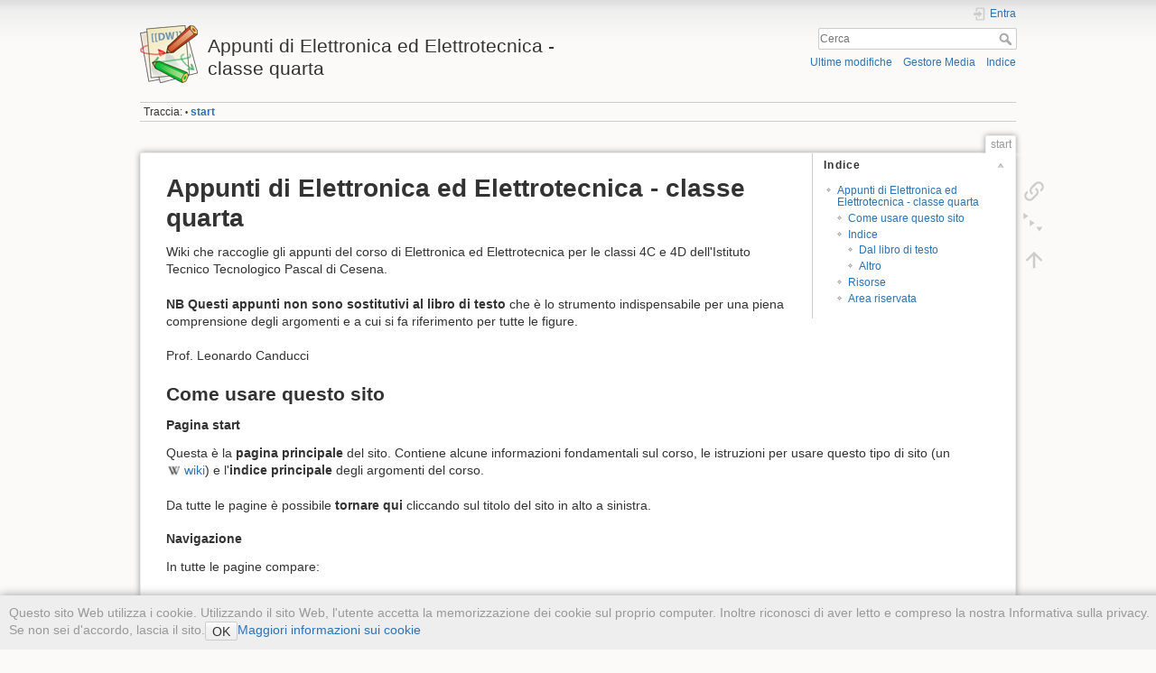

--- FILE ---
content_type: text/html; charset=utf-8
request_url: https://leonardocanducci.org/wiki/ee4/start
body_size: 6030
content:
<!DOCTYPE html>
<html lang="it" dir="ltr" class="no-js">
<head>
    <meta charset="utf-8" />
    <title>start [Appunti di Elettronica ed Elettrotecnica - classe quarta]</title>
    <meta name="generator" content="DokuWiki"/>
<meta name="theme-color" content="#008800"/>
<meta name="robots" content="index,follow"/>
<meta name="keywords" content="start"/>
<link rel="search" type="application/opensearchdescription+xml" href="/wiki/ee4/lib/exe/opensearch.php" title="Appunti di Elettronica ed Elettrotecnica - classe quarta"/>
<link rel="start" href="/wiki/ee4/"/>
<link rel="contents" href="/wiki/ee4/start?do=index" title="Indice"/>
<link rel="manifest" href="/wiki/ee4/lib/exe/manifest.php" crossorigin="use-credentials"/>
<link rel="alternate" type="application/rss+xml" title="Ultime modifiche" href="/wiki/ee4/feed.php"/>
<link rel="alternate" type="application/rss+xml" title="Namespace corrente" href="/wiki/ee4/feed.php?mode=list&amp;ns="/>
<link rel="alternate" type="text/html" title="HTML" href="/wiki/ee4/_export/xhtml/start"/>
<link rel="canonical" href="https://leonardocanducci.org/wiki/ee4/"/>
<link rel="stylesheet" href="/wiki/ee4/lib/exe/css.php?t=dokuwiki&amp;tseed=f57fdac4f86ad720c91584676021f193"/>
<script >var NS='';var JSINFO = {"plugin_folded":{"hide":"nascondi","reveal":"rivela"},"plugins":{"vshare":{"youtube":"youtube\\.com\/.*[&?]v=([a-z0-9_\\-]+)","vimeo":"vimeo\\.com\\\/(\\d+)","slideshare":"slideshare.*id=(\\d+)","dailymotion":"dailymotion\\.com\/video\/([a-z0-9]+)","archiveorg":"archive\\.org\/(?:embed|details)\/([a-zA-Z0-9_\\-]+)","soundcloud":"soundcloud\\.com\/([\\w-]+\/[\\w-]+)","niconico":"nicovideo\\.jp\/watch\/(sm[0-9]+)","bitchute":"bitchute\\.com\\\/video\\\/([a-zA-Z0-9_\\-]+)","coub":"coub\\.com\\\/view\\\/([a-zA-Z0-9_\\-]+)","odysee":"odysee\\.com\/\\$\/(?:embed|download)\/([-%_?=\/a-zA-Z0-9]+)","youku":"v\\.youku\\.com\/v_show\/id_([0-9A-Za-z=]+)\\.html","bilibili":"bilibili\\.com\\\/video\\\/(BV[0-9A-Za-z]+)","msoffice":"(?:office\\.com.*[&?]videoid=([a-z0-9\\-]+))","msstream":"microsoftstream\\.com\\\/video\\\/([a-f0-9\\-]{36})","rutube":"rutube\\.ru\\\/video\\\/([a-z0-9]+)\\\/","gdrive":"drive\\.google\\.com\\\/file\\\/d\\\/([a-zA-Z0-9_-]+)\/"}},"id":"start","namespace":"","ACT":"show","useHeadingNavigation":0,"useHeadingContent":0};(function(H){H.className=H.className.replace(/\bno-js\b/,'js')})(document.documentElement);</script>
<script src="/wiki/ee4/lib/exe/jquery.php?tseed=8faf3dc90234d51a499f4f428a0eae43" defer="defer"></script>
<script src="/wiki/ee4/lib/exe/js.php?t=dokuwiki&amp;tseed=f57fdac4f86ad720c91584676021f193" defer="defer"></script>
<script type="text/x-mathjax-config">MathJax.Hub.Config({
    tex2jax: {
        inlineMath: [ ["$","$"], ["\\(","\\)"] ],
        displayMath: [ ["$$","$$"], ["\\[","\\]"] ],
        processEscapes: true
    }
});</script>
<script type="text/javascript" charset="utf-8" src="//cdn.mathjax.org/mathjax/latest/MathJax.js?config=TeX-MML-AM_CHTML"></script>
    <meta name="viewport" content="width=device-width,initial-scale=1" />
    <link rel="shortcut icon" href="/wiki/ee4/lib/tpl/dokuwiki/images/favicon.ico" />
<link rel="apple-touch-icon" href="/wiki/ee4/lib/tpl/dokuwiki/images/apple-touch-icon.png" />
    </head>

<body>
    <div id="dokuwiki__site"><div id="dokuwiki__top" class="site dokuwiki mode_show tpl_dokuwiki   home  ">

        
<!-- ********** HEADER ********** -->
<header id="dokuwiki__header"><div class="pad group">

    
    <div class="headings group">
        <ul class="a11y skip">
            <li><a href="#dokuwiki__content">salta al contenuto</a></li>
        </ul>

        <h1 class="logo"><a href="/wiki/ee4/start"  accesskey="h" title="Home [h]"><img src="/wiki/ee4/lib/tpl/dokuwiki/images/logo.png" width="64" height="64" alt="" /><span>Appunti di Elettronica ed Elettrotecnica - classe quarta</span></a></h1>
            </div>

    <div class="tools group">
        <!-- USER TOOLS -->
                    <div id="dokuwiki__usertools">
                <h3 class="a11y">Strumenti Utente</h3>
                <ul>
                    <li class="action login"><a href="/wiki/ee4/start?do=login&amp;sectok=" title="Entra" rel="nofollow"><span>Entra</span><svg xmlns="http://www.w3.org/2000/svg" width="24" height="24" viewBox="0 0 24 24"><path d="M10 17.25V14H3v-4h7V6.75L15.25 12 10 17.25M8 2h9a2 2 0 0 1 2 2v16a2 2 0 0 1-2 2H8a2 2 0 0 1-2-2v-4h2v4h9V4H8v4H6V4a2 2 0 0 1 2-2z"/></svg></a></li>                </ul>
            </div>
        
        <!-- SITE TOOLS -->
        <div id="dokuwiki__sitetools">
            <h3 class="a11y">Strumenti Sito</h3>
            <form action="/wiki/ee4/start" method="get" role="search" class="search doku_form" id="dw__search" accept-charset="utf-8"><input type="hidden" name="do" value="search" /><input type="hidden" name="id" value="start" /><div class="no"><input name="q" type="text" class="edit" title="[F]" accesskey="f" placeholder="Cerca" autocomplete="on" id="qsearch__in" value="" /><button value="1" type="submit" title="Cerca">Cerca</button><div id="qsearch__out" class="ajax_qsearch JSpopup"></div></div></form>            <div class="mobileTools">
                <form action="/wiki/ee4/doku.php" method="get" accept-charset="utf-8"><div class="no"><input type="hidden" name="id" value="start" /><select name="do" class="edit quickselect" title="Strumenti"><option value="">Strumenti</option><optgroup label="Strumenti Pagina"><option value="backlink">Puntano qui</option><option value="menuitemfolded">Fold/unfold all</option></optgroup><optgroup label="Strumenti Sito"><option value="recent">Ultime modifiche</option><option value="media">Gestore Media</option><option value="index">Indice</option></optgroup><optgroup label="Strumenti Utente"><option value="login">Entra</option></optgroup></select><button type="submit">&gt;</button></div></form>            </div>
            <ul>
                <li class="action recent"><a href="/wiki/ee4/start?do=recent" title="Ultime modifiche [r]" rel="nofollow" accesskey="r">Ultime modifiche</a></li><li class="action media"><a href="/wiki/ee4/start?do=media&amp;ns=0" title="Gestore Media" rel="nofollow">Gestore Media</a></li><li class="action index"><a href="/wiki/ee4/start?do=index" title="Indice [x]" accesskey="x">Indice</a></li>            </ul>
        </div>

    </div>

    <!-- BREADCRUMBS -->
            <div class="breadcrumbs">
                                        <div class="trace"><span class="bchead">Traccia:</span> <span class="bcsep">•</span> <span class="curid"><bdi><a href="/wiki/ee4/start"  class="breadcrumbs" title="start">start</a></bdi></span></div>
                    </div>
    
    <hr class="a11y" />
</div></header><!-- /header -->

        <div class="wrapper group">

            
            <!-- ********** CONTENT ********** -->
            <main id="dokuwiki__content"><div class="pad group">
                
                <div class="pageId"><span>start</span></div>

                <div class="page group">
                                                            <!-- wikipage start -->
                    <!-- TOC START -->
<div id="dw__toc" class="dw__toc">
<h3 class="toggle">Indice</h3>
<div>

<ul class="toc">
<li class="level1"><div class="li"><a href="#appunti_di_elettronica_ed_elettrotecnica_-_classe_quarta">Appunti di Elettronica ed Elettrotecnica - classe quarta</a></div>
<ul class="toc">
<li class="level2"><div class="li"><a href="#come_usare_questo_sito">Come usare questo sito</a></div></li>
<li class="level2"><div class="li"><a href="#indice">Indice</a></div>
<ul class="toc">
<li class="level3"><div class="li"><a href="#dal_libro_di_testo">Dal libro di testo</a></div></li>
<li class="level3"><div class="li"><a href="#altro">Altro</a></div></li>
</ul>
</li>
<li class="level2"><div class="li"><a href="#risorse">Risorse</a></div></li>
<li class="level2"><div class="li"><a href="#area_riservata">Area riservata</a></div></li>
</ul></li>
</ul>
</div>
</div>
<!-- TOC END -->

<h1 class="sectionedit1" id="appunti_di_elettronica_ed_elettrotecnica_-_classe_quarta">Appunti di Elettronica ed Elettrotecnica - classe quarta</h1>
<div class="level1">

<p>
Wiki che raccoglie gli appunti del corso di Elettronica ed Elettrotecnica per le classi 4C e 4D dell&#039;Istituto Tecnico Tecnologico Pascal di Cesena.
</p>

<p>
<strong>NB Questi appunti non sono sostitutivi al libro di testo</strong> che è lo strumento indispensabile per una piena comprensione degli argomenti e a cui si fa riferimento per tutte le figure.
</p>

<p>
Prof. Leonardo Canducci
</p>

</div>

<h2 class="sectionedit2" id="come_usare_questo_sito">Come usare questo sito</h2>
<div class="level2">

</div>

<h4 id="pagina_start">Pagina start</h4>
<div class="level4">

<p>
Questa è la <strong>pagina principale</strong> del sito. Contiene alcune informazioni fondamentali sul corso, le istruzioni per usare questo tipo di sito (un <a href="http://it.wikipedia.org/wiki/wiki" class="interwiki iw_wpi" title="http://it.wikipedia.org/wiki/wiki">wiki</a>) e l&#039;<strong>indice principale</strong> degli argomenti del corso.
</p>

<p>
Da tutte le pagine è possibile <strong>tornare qui</strong> cliccando sul titolo del sito in alto a sinistra.
</p>

</div>

<h4 id="navigazione">Navigazione</h4>
<div class="level4">

<p>
In tutte le pagine compare:
</p>
<ul>
<li class="level1"><div class="li"> Il nome del sito in alto a sinistra. Cliccando si torna alla pagina principale</div>
</li>
<li class="level1"><div class="li"> Il link <code>indice</code> in alto a destra. Cliccando compare un elenco di tutte le pagine del sito</div>
</li>
<li class="level1"><div class="li"> una riga che mostra la <code>traccia</code>, cioè le ultime pagine visitate</div>
</li>
</ul>

<p>
Nelle pagine con molti paragrafi c&#039;è un indice della pagina che serve a raggiungere rapidamente i vari paragrafi.
</p>

<p>
Per trovare una pagina si può usare il campo <code>Cerca</code> o il bottone <code>Indice</code>.
</p>

</div>

<h4 id="come_e_organizzato_il_sito">Come è organizzato il sito</h4>
<div class="level4">

<p>
Gli argomenti del corso sono elencati nell&#039;indice presente in questa pagina, ordinati per capitolo. Ogni capitolo è contenuto in una sola pagina suddivisa in vari paragrafi.
</p>

<p>
Non tutti i capitoli sono completi e alcune pagine (link rosso) non sono ancora presenti. E&#039; normale: in un wiki le pagine vengono create un po&#039; alla volta e gli argomenti saranno aggiunti via via durante l&#039;anno.
</p>

</div>

<h4 id="problemi">Problemi</h4>
<div class="level4">

<p>
Le formule che compaiono in questo sito sono visualizzate correttamente da Firefox e <del>Chrome</del>. Se invece si utilizza Internet Explorer è necessario installare il plugin <a href="http://www.dessci.com/en/products/mathplayer/" class="urlextern" title="http://www.dessci.com/en/products/mathplayer/" rel="ugc nofollow">MathPlayer</a>.
</p>

</div>

<h2 class="sectionedit3" id="indice">Indice</h2>
<div class="level2">

</div>

<h3 class="sectionedit4" id="dal_libro_di_testo">Dal libro di testo</h3>
<div class="level3">
<ul>
<li class="level1 node"><div class="li"> Unità 11: I diodi e le loro applicazioni</div>
<ul>
<li class="level2"><div class="li"> <a href="/wiki/ee4/sezione_11a" class="wikilink1" title="sezione_11a" data-wiki-id="sezione_11a">11A Diodi e loro applicazioni fondamentali</a></div>
</li>
</ul>
</li>
<li class="level1 node"><div class="li"> Unità 12: I quadripoli e gli amplificatori</div>
<ul>
<li class="level2"><div class="li"> <a href="/wiki/ee4/sezione_12a" class="wikilink1" title="sezione_12a" data-wiki-id="sezione_12a">12A I quadripoli</a></div>
</li>
<li class="level2"><div class="li"> <a href="/wiki/ee4/sezione_12b" class="wikilink1" title="sezione_12b" data-wiki-id="sezione_12b">12B Retroazione negativa</a></div>
</li>
</ul>
</li>
<li class="level1 node"><div class="li"> Unità 13: Amplificatori in centro banda</div>
<ul>
<li class="level2"><div class="li"> <a href="/wiki/ee4/sezione_13a" class="wikilink1" title="sezione_13a" data-wiki-id="sezione_13a">13A La polarizzazione dei BJT</a></div>
</li>
<li class="level2"><div class="li"> <a href="/wiki/ee4/sezione_13b" class="wikilink1" title="sezione_13b" data-wiki-id="sezione_13b">13B L&#039;amplificatore a emettitore comune</a></div>
</li>
<li class="level2"><div class="li"> <a href="/wiki/ee4/sezione_13c" class="wikilink1" title="sezione_13c" data-wiki-id="sezione_13c">13C L&#039;amplificatore operazionale e le sue applicazioni in campo lineare</a></div>
</li>
</ul>
</li>
<li class="level1 node"><div class="li"> Unità 14: Alimentatori classici</div>
<ul>
<li class="level2"><div class="li"> 14A Stabilizzatori lineari<sup><a href="#fn__1" id="fnt__1" class="fn_top">1)</a></sup></div>
</li>
</ul>
</li>
<li class="level1 node"><div class="li"> Unità 15: Il dominio della frequenza</div>
<ul>
<li class="level2"><div class="li"> <a href="/wiki/ee4/sezione_15a" class="wikilink1" title="sezione_15a" data-wiki-id="sezione_15a">15A Fourier e Bode - I filtri passivi</a></div>
</li>
<li class="level2"><div class="li"> <a href="/wiki/ee4/sezione_15b" class="wikilink1" title="sezione_15b" data-wiki-id="sezione_15b">15B La risposta in frequenza degli amplificatori</a></div>
</li>
</ul>
</li>
</ul>

</div>

<h3 class="sectionedit5" id="altro">Altro</h3>
<div class="level3">
<ul>
<li class="level1"><div class="li"> <a href="/wiki/ee4/prerequisiti" class="wikilink1" title="prerequisiti" data-wiki-id="prerequisiti">Prerequisiti</a></div>
</li>
<li class="level1"><div class="li"> <a href="/wiki/ee4/il_sistema_trifase" class="wikilink1" title="il_sistema_trifase" data-wiki-id="il_sistema_trifase">Il sistema trifase</a></div>
</li>
<li class="level1"><div class="li"> <a href="/wiki/ee4/fet" class="wikilink1" title="fet" data-wiki-id="fet">Transistor ad effetto di campo</a></div>
</li>
</ul>

</div>

<h2 class="sectionedit6" id="risorse">Risorse</h2>
<div class="level2">
<ul>
<li class="level1"><div class="li"> Libro di testo: “Elettrotecnica ed Elettronica”, Ambrosini-Spataro, Tramontana</div>
</li>
<li class="level1"><div class="li"> <a href="http://it.wikipedia.org" class="urlextern" title="http://it.wikipedia.org" rel="ugc nofollow">wikipedia</a></div>
</li>
<li class="level1"><div class="li"> <a href="http://www.itis-cesena.it" class="urlextern" title="http://www.itis-cesena.it" rel="ugc nofollow">Il sito dell&#039;ITI Pascal</a></div>
</li>
<li class="level1"><div class="li"> <a href="http://www.dokuwiki.org/dokuwiki" class="urlextern" title="http://www.dokuwiki.org/dokuwiki" rel="ugc nofollow">dokuwiki</a>, per creare un wiki</div>
</li>
</ul>

</div>

<h2 class="sectionedit7" id="area_riservata">Area riservata</h2>
<div class="level2">
<ul>
<li class="level1"><div class="li"> <a href="/wiki/ee4/riservata:bozze" class="wikilink1" title="riservata:bozze" data-wiki-id="riservata:bozze">bozze</a></div>
</li>
</ul>

</div>
<div class="footnotes">
<div class="fn"><sup><a href="#fnt__1" id="fn__1" class="fn_bot">1)</a></sup> 
<div class="content">l&#039;argomento viene trattato nella materia TPS</div></div>
</div>
<div class="cookielaw-banner cookielaw-bottom">Questo sito Web utilizza i cookie. Utilizzando il sito Web, l&#039;utente accetta la memorizzazione dei cookie sul proprio computer. Inoltre riconosci di aver letto e compreso la nostra Informativa sulla privacy. Se non sei d&#039;accordo, lascia il sito.<button>OK</button><a href="https://it.wikipedia.org/wiki/Cookie" target="_blank">Maggiori informazioni sui cookie</a></div>                    <!-- wikipage stop -->
                                    </div>

                <div class="docInfo"><bdi>start.txt</bdi> · Ultima modifica: <time datetime="2020-07-03T15:58:43+0000">2020/07/03 15:58</time> da <bdi>127.0.0.1</bdi></div>

                
                <hr class="a11y" />
            </div></main><!-- /content -->

            <!-- PAGE ACTIONS -->
            <nav id="dokuwiki__pagetools" aria-labelledby="dokuwiki__pagetools__heading">
                <h3 class="a11y" id="dokuwiki__pagetools__heading">Strumenti Pagina</h3>
                <div class="tools">
                    <ul>
                        <li class="backlink"><a href="/wiki/ee4/start?do=backlink" title="Puntano qui" rel="nofollow"><span>Puntano qui</span><svg xmlns="http://www.w3.org/2000/svg" width="24" height="24" viewBox="0 0 24 24"><path d="M10.59 13.41c.41.39.41 1.03 0 1.42-.39.39-1.03.39-1.42 0a5.003 5.003 0 0 1 0-7.07l3.54-3.54a5.003 5.003 0 0 1 7.07 0 5.003 5.003 0 0 1 0 7.07l-1.49 1.49c.01-.82-.12-1.64-.4-2.42l.47-.48a2.982 2.982 0 0 0 0-4.24 2.982 2.982 0 0 0-4.24 0l-3.53 3.53a2.982 2.982 0 0 0 0 4.24m2.82-4.24c.39-.39 1.03-.39 1.42 0a5.003 5.003 0 0 1 0 7.07l-3.54 3.54a5.003 5.003 0 0 1-7.07 0 5.003 5.003 0 0 1 0-7.07l1.49-1.49c-.01.82.12 1.64.4 2.43l-.47.47a2.982 2.982 0 0 0 0 4.24 2.982 2.982 0 0 0 4.24 0l3.53-3.53a2.982 2.982 0 0 0 0-4.24.973.973 0 0 1 0-1.42z"/></svg></a></li><li class="menuitemfolded"><a href="javascript:void(0);" title="Fold/unfold all" rel="nofollow" class="fold_unfold_all_new" onclick="fold_unfold_all();"><span>Fold/unfold all</span><svg xmlns="http://www.w3.org/2000/svg" width="24" height="24" viewBox="0 0 24 24"><path d="M 2,0 L 6.5,3 L 2,6 z M 8,6.6 L 12.5,9.6 L 8,12.6 z M 14,13.2 L 20,13.2 L 17,17.7 z"/></svg></a></li><li class="top"><a href="#dokuwiki__top" title="Torna su [t]" rel="nofollow" accesskey="t"><span>Torna su</span><svg xmlns="http://www.w3.org/2000/svg" width="24" height="24" viewBox="0 0 24 24"><path d="M13 20h-2V8l-5.5 5.5-1.42-1.42L12 4.16l7.92 7.92-1.42 1.42L13 8v12z"/></svg></a></li>                    </ul>
                </div>
            </nav>
        </div><!-- /wrapper -->

        
<!-- ********** FOOTER ********** -->
<footer id="dokuwiki__footer"><div class="pad">
    <div class="license">Ad eccezione da dove è diversamente indicato, il contenuto di questo wiki è soggetto alla seguente licenza: <bdi><a href="https://creativecommons.org/licenses/by-nc-sa/4.0/deed.it" rel="license" class="urlextern">CC Attribution-Noncommercial-Share Alike 4.0 International</a></bdi></div>
    <div class="buttons">
        <a href="https://creativecommons.org/licenses/by-nc-sa/4.0/deed.it" rel="license"><img src="/wiki/ee4/lib/images/license/button/cc-by-nc-sa.png" alt="CC Attribution-Noncommercial-Share Alike 4.0 International" /></a>        <a href="https://www.dokuwiki.org/donate" title="Donate" ><img
            src="/wiki/ee4/lib/tpl/dokuwiki/images/button-donate.gif" width="80" height="15" alt="Donate" /></a>
        <a href="https://php.net" title="Powered by PHP" ><img
            src="/wiki/ee4/lib/tpl/dokuwiki/images/button-php.gif" width="80" height="15" alt="Powered by PHP" /></a>
        <a href="//validator.w3.org/check/referer" title="Valid HTML5" ><img
            src="/wiki/ee4/lib/tpl/dokuwiki/images/button-html5.png" width="80" height="15" alt="Valid HTML5" /></a>
        <a href="//jigsaw.w3.org/css-validator/check/referer?profile=css3" title="Valid CSS" ><img
            src="/wiki/ee4/lib/tpl/dokuwiki/images/button-css.png" width="80" height="15" alt="Valid CSS" /></a>
        <a href="https://dokuwiki.org/" title="Driven by DokuWiki" ><img
            src="/wiki/ee4/lib/tpl/dokuwiki/images/button-dw.png" width="80" height="15"
            alt="Driven by DokuWiki" /></a>
    </div>

    </div></footer><!-- /footer -->
    </div></div><!-- /site -->

    <div class="no"><img src="/wiki/ee4/lib/exe/taskrunner.php?id=start&amp;1768557967" width="2" height="1" alt="" /></div>
    <div id="screen__mode" class="no"></div></body>
</html>
